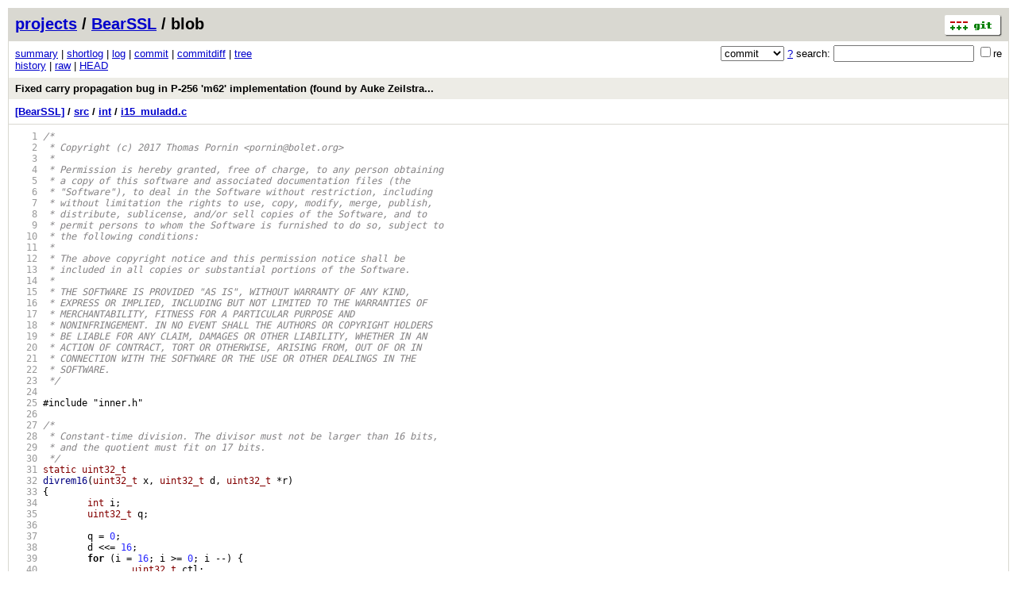

--- FILE ---
content_type: application/xhtml+xml; charset=utf-8
request_url: https://www.bearssl.org/gitweb/?p=BearSSL;a=blob;f=src/int/i15_muladd.c;h=c4b72168e8b029e5bb542343f1eeee34160c7225;hb=252dba914912e694d0e69754f0167060fc4d2ba6
body_size: 58882
content:
<?xml version="1.0" encoding="utf-8"?>
<!DOCTYPE html PUBLIC "-//W3C//DTD XHTML 1.0 Strict//EN" "http://www.w3.org/TR/xhtml1/DTD/xhtml1-strict.dtd">
<html xmlns="http://www.w3.org/1999/xhtml" xml:lang="en-US" lang="en-US">
<!-- git web interface version 2.17.1, (C) 2005-2006, Kay Sievers <kay.sievers@vrfy.org>, Christian Gierke -->
<!-- git core binaries version 2.17.1 -->
<head>
<meta http-equiv="content-type" content="application/xhtml+xml; charset=utf-8"/>
<meta name="generator" content="gitweb/2.17.1 git/2.17.1"/>
<meta name="robots" content="index, nofollow"/>
<title>_ Git - BearSSL/blob - src/int/i15_muladd.c</title>
<base href="https://www.bearssl.org/gitweb/" />
<link rel="stylesheet" type="text/css" href="static/gitweb.css"/>
<link rel="alternate" title="BearSSL - history of src/int/i15_muladd.c - RSS feed" href="/gitweb/?p=BearSSL;a=rss;f=src/int/i15_muladd.c" type="application/rss+xml" />
<link rel="alternate" title="BearSSL - history of src/int/i15_muladd.c - RSS feed (no merges)" href="/gitweb/?p=BearSSL;a=rss;f=src/int/i15_muladd.c;opt=--no-merges" type="application/rss+xml" />
<link rel="alternate" title="BearSSL - history of src/int/i15_muladd.c - Atom feed" href="/gitweb/?p=BearSSL;a=atom;f=src/int/i15_muladd.c" type="application/atom+xml" />
<link rel="alternate" title="BearSSL - history of src/int/i15_muladd.c - Atom feed (no merges)" href="/gitweb/?p=BearSSL;a=atom;f=src/int/i15_muladd.c;opt=--no-merges" type="application/atom+xml" />
<link rel="shortcut icon" href="static/git-favicon.png" type="image/png" />
</head>
<body>
<div class="page_header">
<a href="http://git-scm.com/" title="git homepage"><img alt="git" class="logo" height="27" src="static/git-logo.png" width="72" /></a><a href="/gitweb/">projects</a> / <a href="/gitweb/?p=BearSSL;a=summary">BearSSL</a> / blob
</div>
<form method="get" action="/gitweb/" enctype="multipart/form-data"><div class="search">
<input name="p" type="hidden" value="BearSSL" />
<input name="a" type="hidden" value="search" />
<input name="h" type="hidden" value="252dba914912e694d0e69754f0167060fc4d2ba6" />
<select name="st" >
<option selected="selected" value="commit">commit</option>
<option value="grep">grep</option>
<option value="author">author</option>
<option value="committer">committer</option>
<option value="pickaxe">pickaxe</option>
</select> <a href="/gitweb/?p=BearSSL;a=search_help" title="search help">?</a> search:
<input type="text" name="s"  />
<span title="Extended regular expression"><label><input type="checkbox" name="sr" value="1" />re</label></span></div>
</form>
<div class="page_nav">
<a href="/gitweb/?p=BearSSL;a=summary">summary</a> | <a href="/gitweb/?p=BearSSL;a=shortlog">shortlog</a> | <a href="/gitweb/?p=BearSSL;a=log">log</a> | <a href="/gitweb/?p=BearSSL;a=commit;h=252dba914912e694d0e69754f0167060fc4d2ba6">commit</a> | <a href="/gitweb/?p=BearSSL;a=commitdiff;h=252dba914912e694d0e69754f0167060fc4d2ba6">commitdiff</a> | <a href="/gitweb/?p=BearSSL;a=tree;h=a9629e74162bde88f66940391b914da82fe1cca1;hb=252dba914912e694d0e69754f0167060fc4d2ba6">tree</a><br/>
<a href="/gitweb/?p=BearSSL;a=history;f=src/int/i15_muladd.c;h=c4b72168e8b029e5bb542343f1eeee34160c7225;hb=252dba914912e694d0e69754f0167060fc4d2ba6">history</a> | <a href="/gitweb/?p=BearSSL;a=blob_plain;f=src/int/i15_muladd.c;h=c4b72168e8b029e5bb542343f1eeee34160c7225;hb=252dba914912e694d0e69754f0167060fc4d2ba6">raw</a> | <a href="/gitweb/?p=BearSSL;a=blob;f=src/int/i15_muladd.c;hb=HEAD">HEAD</a><br/>
</div>
<div class="header">
<a class="title" href="/gitweb/?p=BearSSL;a=commit;h=252dba914912e694d0e69754f0167060fc4d2ba6">Fixed carry propagation bug in P-256 &#39;m62&#39; implementation (found by Auke Zeilstra... </a>
</div>
<div class="page_path"><a href="/gitweb/?p=BearSSL;a=tree;hb=252dba914912e694d0e69754f0167060fc4d2ba6" title="tree root">[BearSSL]</a> / <a href="/gitweb/?p=BearSSL;a=tree;f=src;hb=252dba914912e694d0e69754f0167060fc4d2ba6" title="src">src</a> / <a href="/gitweb/?p=BearSSL;a=tree;f=src/int;hb=252dba914912e694d0e69754f0167060fc4d2ba6" title="src/int">int</a> / <a href="/gitweb/?p=BearSSL;a=blob_plain;f=src/int/i15_muladd.c;hb=252dba914912e694d0e69754f0167060fc4d2ba6" title="src/int/i15_muladd.c">i15_muladd.c</a><br/></div>
<div class="page_body">
<div class="pre"><a id="l1" href="/gitweb/?p=BearSSL;a=blob;f=src/int/i15_muladd.c;h=c4b72168e8b029e5bb542343f1eeee34160c7225;hb=252dba914912e694d0e69754f0167060fc4d2ba6#l1" class="linenr">   1</a> <span class="hl com">/*</span></div>
<div class="pre"><a id="l2" href="/gitweb/?p=BearSSL;a=blob;f=src/int/i15_muladd.c;h=c4b72168e8b029e5bb542343f1eeee34160c7225;hb=252dba914912e694d0e69754f0167060fc4d2ba6#l2" class="linenr">   2</a> <span class="hl com"> * Copyright (c) 2017 Thomas Pornin &lt;pornin&#64;bolet.org&gt;</span></div>
<div class="pre"><a id="l3" href="/gitweb/?p=BearSSL;a=blob;f=src/int/i15_muladd.c;h=c4b72168e8b029e5bb542343f1eeee34160c7225;hb=252dba914912e694d0e69754f0167060fc4d2ba6#l3" class="linenr">   3</a> <span class="hl com"> *</span></div>
<div class="pre"><a id="l4" href="/gitweb/?p=BearSSL;a=blob;f=src/int/i15_muladd.c;h=c4b72168e8b029e5bb542343f1eeee34160c7225;hb=252dba914912e694d0e69754f0167060fc4d2ba6#l4" class="linenr">   4</a> <span class="hl com"> * Permission is hereby granted, free of charge, to any person obtaining </span></div>
<div class="pre"><a id="l5" href="/gitweb/?p=BearSSL;a=blob;f=src/int/i15_muladd.c;h=c4b72168e8b029e5bb542343f1eeee34160c7225;hb=252dba914912e694d0e69754f0167060fc4d2ba6#l5" class="linenr">   5</a> <span class="hl com"> * a copy of this software and associated documentation files (the</span></div>
<div class="pre"><a id="l6" href="/gitweb/?p=BearSSL;a=blob;f=src/int/i15_muladd.c;h=c4b72168e8b029e5bb542343f1eeee34160c7225;hb=252dba914912e694d0e69754f0167060fc4d2ba6#l6" class="linenr">   6</a> <span class="hl com"> * &quot;Software&quot;), to deal in the Software without restriction, including</span></div>
<div class="pre"><a id="l7" href="/gitweb/?p=BearSSL;a=blob;f=src/int/i15_muladd.c;h=c4b72168e8b029e5bb542343f1eeee34160c7225;hb=252dba914912e694d0e69754f0167060fc4d2ba6#l7" class="linenr">   7</a> <span class="hl com"> * without limitation the rights to use, copy, modify, merge, publish,</span></div>
<div class="pre"><a id="l8" href="/gitweb/?p=BearSSL;a=blob;f=src/int/i15_muladd.c;h=c4b72168e8b029e5bb542343f1eeee34160c7225;hb=252dba914912e694d0e69754f0167060fc4d2ba6#l8" class="linenr">   8</a> <span class="hl com"> * distribute, sublicense, and/or sell copies of the Software, and to</span></div>
<div class="pre"><a id="l9" href="/gitweb/?p=BearSSL;a=blob;f=src/int/i15_muladd.c;h=c4b72168e8b029e5bb542343f1eeee34160c7225;hb=252dba914912e694d0e69754f0167060fc4d2ba6#l9" class="linenr">   9</a> <span class="hl com"> * permit persons to whom the Software is furnished to do so, subject to</span></div>
<div class="pre"><a id="l10" href="/gitweb/?p=BearSSL;a=blob;f=src/int/i15_muladd.c;h=c4b72168e8b029e5bb542343f1eeee34160c7225;hb=252dba914912e694d0e69754f0167060fc4d2ba6#l10" class="linenr">  10</a> <span class="hl com"> * the following conditions:</span></div>
<div class="pre"><a id="l11" href="/gitweb/?p=BearSSL;a=blob;f=src/int/i15_muladd.c;h=c4b72168e8b029e5bb542343f1eeee34160c7225;hb=252dba914912e694d0e69754f0167060fc4d2ba6#l11" class="linenr">  11</a> <span class="hl com"> *</span></div>
<div class="pre"><a id="l12" href="/gitweb/?p=BearSSL;a=blob;f=src/int/i15_muladd.c;h=c4b72168e8b029e5bb542343f1eeee34160c7225;hb=252dba914912e694d0e69754f0167060fc4d2ba6#l12" class="linenr">  12</a> <span class="hl com"> * The above copyright notice and this permission notice shall be </span></div>
<div class="pre"><a id="l13" href="/gitweb/?p=BearSSL;a=blob;f=src/int/i15_muladd.c;h=c4b72168e8b029e5bb542343f1eeee34160c7225;hb=252dba914912e694d0e69754f0167060fc4d2ba6#l13" class="linenr">  13</a> <span class="hl com"> * included in all copies or substantial portions of the Software.</span></div>
<div class="pre"><a id="l14" href="/gitweb/?p=BearSSL;a=blob;f=src/int/i15_muladd.c;h=c4b72168e8b029e5bb542343f1eeee34160c7225;hb=252dba914912e694d0e69754f0167060fc4d2ba6#l14" class="linenr">  14</a> <span class="hl com"> *</span></div>
<div class="pre"><a id="l15" href="/gitweb/?p=BearSSL;a=blob;f=src/int/i15_muladd.c;h=c4b72168e8b029e5bb542343f1eeee34160c7225;hb=252dba914912e694d0e69754f0167060fc4d2ba6#l15" class="linenr">  15</a> <span class="hl com"> * THE SOFTWARE IS PROVIDED &quot;AS IS&quot;, WITHOUT WARRANTY OF ANY KIND, </span></div>
<div class="pre"><a id="l16" href="/gitweb/?p=BearSSL;a=blob;f=src/int/i15_muladd.c;h=c4b72168e8b029e5bb542343f1eeee34160c7225;hb=252dba914912e694d0e69754f0167060fc4d2ba6#l16" class="linenr">  16</a> <span class="hl com"> * EXPRESS OR IMPLIED, INCLUDING BUT NOT LIMITED TO THE WARRANTIES OF</span></div>
<div class="pre"><a id="l17" href="/gitweb/?p=BearSSL;a=blob;f=src/int/i15_muladd.c;h=c4b72168e8b029e5bb542343f1eeee34160c7225;hb=252dba914912e694d0e69754f0167060fc4d2ba6#l17" class="linenr">  17</a> <span class="hl com"> * MERCHANTABILITY, FITNESS FOR A PARTICULAR PURPOSE AND </span></div>
<div class="pre"><a id="l18" href="/gitweb/?p=BearSSL;a=blob;f=src/int/i15_muladd.c;h=c4b72168e8b029e5bb542343f1eeee34160c7225;hb=252dba914912e694d0e69754f0167060fc4d2ba6#l18" class="linenr">  18</a> <span class="hl com"> * NONINFRINGEMENT. IN NO EVENT SHALL THE AUTHORS OR COPYRIGHT HOLDERS</span></div>
<div class="pre"><a id="l19" href="/gitweb/?p=BearSSL;a=blob;f=src/int/i15_muladd.c;h=c4b72168e8b029e5bb542343f1eeee34160c7225;hb=252dba914912e694d0e69754f0167060fc4d2ba6#l19" class="linenr">  19</a> <span class="hl com"> * BE LIABLE FOR ANY CLAIM, DAMAGES OR OTHER LIABILITY, WHETHER IN AN</span></div>
<div class="pre"><a id="l20" href="/gitweb/?p=BearSSL;a=blob;f=src/int/i15_muladd.c;h=c4b72168e8b029e5bb542343f1eeee34160c7225;hb=252dba914912e694d0e69754f0167060fc4d2ba6#l20" class="linenr">  20</a> <span class="hl com"> * ACTION OF CONTRACT, TORT OR OTHERWISE, ARISING FROM, OUT OF OR IN</span></div>
<div class="pre"><a id="l21" href="/gitweb/?p=BearSSL;a=blob;f=src/int/i15_muladd.c;h=c4b72168e8b029e5bb542343f1eeee34160c7225;hb=252dba914912e694d0e69754f0167060fc4d2ba6#l21" class="linenr">  21</a> <span class="hl com"> * CONNECTION WITH THE SOFTWARE OR THE USE OR OTHER DEALINGS IN THE</span></div>
<div class="pre"><a id="l22" href="/gitweb/?p=BearSSL;a=blob;f=src/int/i15_muladd.c;h=c4b72168e8b029e5bb542343f1eeee34160c7225;hb=252dba914912e694d0e69754f0167060fc4d2ba6#l22" class="linenr">  22</a> <span class="hl com"> * SOFTWARE.</span></div>
<div class="pre"><a id="l23" href="/gitweb/?p=BearSSL;a=blob;f=src/int/i15_muladd.c;h=c4b72168e8b029e5bb542343f1eeee34160c7225;hb=252dba914912e694d0e69754f0167060fc4d2ba6#l23" class="linenr">  23</a> <span class="hl com"> */</span></div>
<div class="pre"><a id="l24" href="/gitweb/?p=BearSSL;a=blob;f=src/int/i15_muladd.c;h=c4b72168e8b029e5bb542343f1eeee34160c7225;hb=252dba914912e694d0e69754f0167060fc4d2ba6#l24" class="linenr">  24</a> </div>
<div class="pre"><a id="l25" href="/gitweb/?p=BearSSL;a=blob;f=src/int/i15_muladd.c;h=c4b72168e8b029e5bb542343f1eeee34160c7225;hb=252dba914912e694d0e69754f0167060fc4d2ba6#l25" class="linenr">  25</a> <span class="hl ppc">#include</span> <span class="hl pps">&quot;inner.h&quot;</span><span class="hl ppc"></span></div>
<div class="pre"><a id="l26" href="/gitweb/?p=BearSSL;a=blob;f=src/int/i15_muladd.c;h=c4b72168e8b029e5bb542343f1eeee34160c7225;hb=252dba914912e694d0e69754f0167060fc4d2ba6#l26" class="linenr">  26</a> </div>
<div class="pre"><a id="l27" href="/gitweb/?p=BearSSL;a=blob;f=src/int/i15_muladd.c;h=c4b72168e8b029e5bb542343f1eeee34160c7225;hb=252dba914912e694d0e69754f0167060fc4d2ba6#l27" class="linenr">  27</a> <span class="hl com">/*</span></div>
<div class="pre"><a id="l28" href="/gitweb/?p=BearSSL;a=blob;f=src/int/i15_muladd.c;h=c4b72168e8b029e5bb542343f1eeee34160c7225;hb=252dba914912e694d0e69754f0167060fc4d2ba6#l28" class="linenr">  28</a> <span class="hl com"> * Constant-time division. The divisor must not be larger than 16 bits,</span></div>
<div class="pre"><a id="l29" href="/gitweb/?p=BearSSL;a=blob;f=src/int/i15_muladd.c;h=c4b72168e8b029e5bb542343f1eeee34160c7225;hb=252dba914912e694d0e69754f0167060fc4d2ba6#l29" class="linenr">  29</a> <span class="hl com"> * and the quotient must fit on 17 bits.</span></div>
<div class="pre"><a id="l30" href="/gitweb/?p=BearSSL;a=blob;f=src/int/i15_muladd.c;h=c4b72168e8b029e5bb542343f1eeee34160c7225;hb=252dba914912e694d0e69754f0167060fc4d2ba6#l30" class="linenr">  30</a> <span class="hl com"> */</span></div>
<div class="pre"><a id="l31" href="/gitweb/?p=BearSSL;a=blob;f=src/int/i15_muladd.c;h=c4b72168e8b029e5bb542343f1eeee34160c7225;hb=252dba914912e694d0e69754f0167060fc4d2ba6#l31" class="linenr">  31</a> <span class="hl kwb">static uint32_t</span></div>
<div class="pre"><a id="l32" href="/gitweb/?p=BearSSL;a=blob;f=src/int/i15_muladd.c;h=c4b72168e8b029e5bb542343f1eeee34160c7225;hb=252dba914912e694d0e69754f0167060fc4d2ba6#l32" class="linenr">  32</a> <span class="hl kwd">divrem16</span><span class="hl opt">(</span><span class="hl kwb">uint32_t</span> x<span class="hl opt">,</span> <span class="hl kwb">uint32_t</span> d<span class="hl opt">,</span> <span class="hl kwb">uint32_t</span> <span class="hl opt">*</span>r<span class="hl opt">)</span></div>
<div class="pre"><a id="l33" href="/gitweb/?p=BearSSL;a=blob;f=src/int/i15_muladd.c;h=c4b72168e8b029e5bb542343f1eeee34160c7225;hb=252dba914912e694d0e69754f0167060fc4d2ba6#l33" class="linenr">  33</a> <span class="hl opt">{</span></div>
<div class="pre"><a id="l34" href="/gitweb/?p=BearSSL;a=blob;f=src/int/i15_muladd.c;h=c4b72168e8b029e5bb542343f1eeee34160c7225;hb=252dba914912e694d0e69754f0167060fc4d2ba6#l34" class="linenr">  34</a>         <span class="hl kwb">int</span> i<span class="hl opt">;</span></div>
<div class="pre"><a id="l35" href="/gitweb/?p=BearSSL;a=blob;f=src/int/i15_muladd.c;h=c4b72168e8b029e5bb542343f1eeee34160c7225;hb=252dba914912e694d0e69754f0167060fc4d2ba6#l35" class="linenr">  35</a>         <span class="hl kwb">uint32_t</span> q<span class="hl opt">;</span></div>
<div class="pre"><a id="l36" href="/gitweb/?p=BearSSL;a=blob;f=src/int/i15_muladd.c;h=c4b72168e8b029e5bb542343f1eeee34160c7225;hb=252dba914912e694d0e69754f0167060fc4d2ba6#l36" class="linenr">  36</a> </div>
<div class="pre"><a id="l37" href="/gitweb/?p=BearSSL;a=blob;f=src/int/i15_muladd.c;h=c4b72168e8b029e5bb542343f1eeee34160c7225;hb=252dba914912e694d0e69754f0167060fc4d2ba6#l37" class="linenr">  37</a>         q <span class="hl opt">=</span> <span class="hl num">0</span><span class="hl opt">;</span></div>
<div class="pre"><a id="l38" href="/gitweb/?p=BearSSL;a=blob;f=src/int/i15_muladd.c;h=c4b72168e8b029e5bb542343f1eeee34160c7225;hb=252dba914912e694d0e69754f0167060fc4d2ba6#l38" class="linenr">  38</a>         d <span class="hl opt">&lt;&lt;=</span> <span class="hl num">16</span><span class="hl opt">;</span></div>
<div class="pre"><a id="l39" href="/gitweb/?p=BearSSL;a=blob;f=src/int/i15_muladd.c;h=c4b72168e8b029e5bb542343f1eeee34160c7225;hb=252dba914912e694d0e69754f0167060fc4d2ba6#l39" class="linenr">  39</a>         <span class="hl kwa">for</span> <span class="hl opt">(</span>i <span class="hl opt">=</span> <span class="hl num">16</span><span class="hl opt">;</span> i <span class="hl opt">&gt;=</span> <span class="hl num">0</span><span class="hl opt">;</span> i <span class="hl opt">--) {</span></div>
<div class="pre"><a id="l40" href="/gitweb/?p=BearSSL;a=blob;f=src/int/i15_muladd.c;h=c4b72168e8b029e5bb542343f1eeee34160c7225;hb=252dba914912e694d0e69754f0167060fc4d2ba6#l40" class="linenr">  40</a>                 <span class="hl kwb">uint32_t</span> ctl<span class="hl opt">;</span></div>
<div class="pre"><a id="l41" href="/gitweb/?p=BearSSL;a=blob;f=src/int/i15_muladd.c;h=c4b72168e8b029e5bb542343f1eeee34160c7225;hb=252dba914912e694d0e69754f0167060fc4d2ba6#l41" class="linenr">  41</a> </div>
<div class="pre"><a id="l42" href="/gitweb/?p=BearSSL;a=blob;f=src/int/i15_muladd.c;h=c4b72168e8b029e5bb542343f1eeee34160c7225;hb=252dba914912e694d0e69754f0167060fc4d2ba6#l42" class="linenr">  42</a>                 ctl <span class="hl opt">=</span> <span class="hl kwd">LE</span><span class="hl opt">(</span>d<span class="hl opt">,</span> x<span class="hl opt">);</span></div>
<div class="pre"><a id="l43" href="/gitweb/?p=BearSSL;a=blob;f=src/int/i15_muladd.c;h=c4b72168e8b029e5bb542343f1eeee34160c7225;hb=252dba914912e694d0e69754f0167060fc4d2ba6#l43" class="linenr">  43</a>                 q <span class="hl opt">|=</span> ctl <span class="hl opt">&lt;&lt;</span> i<span class="hl opt">;</span></div>
<div class="pre"><a id="l44" href="/gitweb/?p=BearSSL;a=blob;f=src/int/i15_muladd.c;h=c4b72168e8b029e5bb542343f1eeee34160c7225;hb=252dba914912e694d0e69754f0167060fc4d2ba6#l44" class="linenr">  44</a>                 x <span class="hl opt">-= (-</span>ctl<span class="hl opt">) &amp;</span> d<span class="hl opt">;</span></div>
<div class="pre"><a id="l45" href="/gitweb/?p=BearSSL;a=blob;f=src/int/i15_muladd.c;h=c4b72168e8b029e5bb542343f1eeee34160c7225;hb=252dba914912e694d0e69754f0167060fc4d2ba6#l45" class="linenr">  45</a>                 d <span class="hl opt">&gt;&gt;=</span> <span class="hl num">1</span><span class="hl opt">;</span></div>
<div class="pre"><a id="l46" href="/gitweb/?p=BearSSL;a=blob;f=src/int/i15_muladd.c;h=c4b72168e8b029e5bb542343f1eeee34160c7225;hb=252dba914912e694d0e69754f0167060fc4d2ba6#l46" class="linenr">  46</a>         <span class="hl opt">}</span></div>
<div class="pre"><a id="l47" href="/gitweb/?p=BearSSL;a=blob;f=src/int/i15_muladd.c;h=c4b72168e8b029e5bb542343f1eeee34160c7225;hb=252dba914912e694d0e69754f0167060fc4d2ba6#l47" class="linenr">  47</a>         <span class="hl kwa">if</span> <span class="hl opt">(</span>r <span class="hl opt">!=</span> NULL<span class="hl opt">) {</span></div>
<div class="pre"><a id="l48" href="/gitweb/?p=BearSSL;a=blob;f=src/int/i15_muladd.c;h=c4b72168e8b029e5bb542343f1eeee34160c7225;hb=252dba914912e694d0e69754f0167060fc4d2ba6#l48" class="linenr">  48</a>                 <span class="hl opt">*</span>r <span class="hl opt">=</span> x<span class="hl opt">;</span></div>
<div class="pre"><a id="l49" href="/gitweb/?p=BearSSL;a=blob;f=src/int/i15_muladd.c;h=c4b72168e8b029e5bb542343f1eeee34160c7225;hb=252dba914912e694d0e69754f0167060fc4d2ba6#l49" class="linenr">  49</a>         <span class="hl opt">}</span></div>
<div class="pre"><a id="l50" href="/gitweb/?p=BearSSL;a=blob;f=src/int/i15_muladd.c;h=c4b72168e8b029e5bb542343f1eeee34160c7225;hb=252dba914912e694d0e69754f0167060fc4d2ba6#l50" class="linenr">  50</a>         <span class="hl kwa">return</span> q<span class="hl opt">;</span></div>
<div class="pre"><a id="l51" href="/gitweb/?p=BearSSL;a=blob;f=src/int/i15_muladd.c;h=c4b72168e8b029e5bb542343f1eeee34160c7225;hb=252dba914912e694d0e69754f0167060fc4d2ba6#l51" class="linenr">  51</a> <span class="hl opt">}</span></div>
<div class="pre"><a id="l52" href="/gitweb/?p=BearSSL;a=blob;f=src/int/i15_muladd.c;h=c4b72168e8b029e5bb542343f1eeee34160c7225;hb=252dba914912e694d0e69754f0167060fc4d2ba6#l52" class="linenr">  52</a> </div>
<div class="pre"><a id="l53" href="/gitweb/?p=BearSSL;a=blob;f=src/int/i15_muladd.c;h=c4b72168e8b029e5bb542343f1eeee34160c7225;hb=252dba914912e694d0e69754f0167060fc4d2ba6#l53" class="linenr">  53</a> <span class="hl com">/* see inner.h */</span></div>
<div class="pre"><a id="l54" href="/gitweb/?p=BearSSL;a=blob;f=src/int/i15_muladd.c;h=c4b72168e8b029e5bb542343f1eeee34160c7225;hb=252dba914912e694d0e69754f0167060fc4d2ba6#l54" class="linenr">  54</a> <span class="hl kwb">void</span></div>
<div class="pre"><a id="l55" href="/gitweb/?p=BearSSL;a=blob;f=src/int/i15_muladd.c;h=c4b72168e8b029e5bb542343f1eeee34160c7225;hb=252dba914912e694d0e69754f0167060fc4d2ba6#l55" class="linenr">  55</a> <span class="hl kwd">br_i15_muladd_small</span><span class="hl opt">(</span><span class="hl kwb">uint16_t</span> <span class="hl opt">*</span>x<span class="hl opt">,</span> <span class="hl kwb">uint16_t</span> z<span class="hl opt">,</span> <span class="hl kwb">const uint16_t</span> <span class="hl opt">*</span>m<span class="hl opt">)</span></div>
<div class="pre"><a id="l56" href="/gitweb/?p=BearSSL;a=blob;f=src/int/i15_muladd.c;h=c4b72168e8b029e5bb542343f1eeee34160c7225;hb=252dba914912e694d0e69754f0167060fc4d2ba6#l56" class="linenr">  56</a> <span class="hl opt">{</span></div>
<div class="pre"><a id="l57" href="/gitweb/?p=BearSSL;a=blob;f=src/int/i15_muladd.c;h=c4b72168e8b029e5bb542343f1eeee34160c7225;hb=252dba914912e694d0e69754f0167060fc4d2ba6#l57" class="linenr">  57</a>         <span class="hl com">/*</span></div>
<div class="pre"><a id="l58" href="/gitweb/?p=BearSSL;a=blob;f=src/int/i15_muladd.c;h=c4b72168e8b029e5bb542343f1eeee34160c7225;hb=252dba914912e694d0e69754f0167060fc4d2ba6#l58" class="linenr">  58</a> <span class="hl com">         * Constant-time: we accept to leak the exact bit length of the</span></div>
<div class="pre"><a id="l59" href="/gitweb/?p=BearSSL;a=blob;f=src/int/i15_muladd.c;h=c4b72168e8b029e5bb542343f1eeee34160c7225;hb=252dba914912e694d0e69754f0167060fc4d2ba6#l59" class="linenr">  59</a> <span class="hl com">         * modulus m.</span></div>
<div class="pre"><a id="l60" href="/gitweb/?p=BearSSL;a=blob;f=src/int/i15_muladd.c;h=c4b72168e8b029e5bb542343f1eeee34160c7225;hb=252dba914912e694d0e69754f0167060fc4d2ba6#l60" class="linenr">  60</a> <span class="hl com">         */</span></div>
<div class="pre"><a id="l61" href="/gitweb/?p=BearSSL;a=blob;f=src/int/i15_muladd.c;h=c4b72168e8b029e5bb542343f1eeee34160c7225;hb=252dba914912e694d0e69754f0167060fc4d2ba6#l61" class="linenr">  61</a>         <span class="hl kwb">unsigned</span> m_bitlen<span class="hl opt">,</span> mblr<span class="hl opt">;</span></div>
<div class="pre"><a id="l62" href="/gitweb/?p=BearSSL;a=blob;f=src/int/i15_muladd.c;h=c4b72168e8b029e5bb542343f1eeee34160c7225;hb=252dba914912e694d0e69754f0167060fc4d2ba6#l62" class="linenr">  62</a>         <span class="hl kwb">size_t</span> u<span class="hl opt">,</span> mlen<span class="hl opt">;</span></div>
<div class="pre"><a id="l63" href="/gitweb/?p=BearSSL;a=blob;f=src/int/i15_muladd.c;h=c4b72168e8b029e5bb542343f1eeee34160c7225;hb=252dba914912e694d0e69754f0167060fc4d2ba6#l63" class="linenr">  63</a>         <span class="hl kwb">uint32_t</span> hi<span class="hl opt">,</span> a0<span class="hl opt">,</span> a<span class="hl opt">,</span> b<span class="hl opt">,</span> q<span class="hl opt">;</span></div>
<div class="pre"><a id="l64" href="/gitweb/?p=BearSSL;a=blob;f=src/int/i15_muladd.c;h=c4b72168e8b029e5bb542343f1eeee34160c7225;hb=252dba914912e694d0e69754f0167060fc4d2ba6#l64" class="linenr">  64</a>         <span class="hl kwb">uint32_t</span> cc<span class="hl opt">,</span> tb<span class="hl opt">,</span> over<span class="hl opt">,</span> under<span class="hl opt">;</span></div>
<div class="pre"><a id="l65" href="/gitweb/?p=BearSSL;a=blob;f=src/int/i15_muladd.c;h=c4b72168e8b029e5bb542343f1eeee34160c7225;hb=252dba914912e694d0e69754f0167060fc4d2ba6#l65" class="linenr">  65</a> </div>
<div class="pre"><a id="l66" href="/gitweb/?p=BearSSL;a=blob;f=src/int/i15_muladd.c;h=c4b72168e8b029e5bb542343f1eeee34160c7225;hb=252dba914912e694d0e69754f0167060fc4d2ba6#l66" class="linenr">  66</a>         <span class="hl com">/*</span></div>
<div class="pre"><a id="l67" href="/gitweb/?p=BearSSL;a=blob;f=src/int/i15_muladd.c;h=c4b72168e8b029e5bb542343f1eeee34160c7225;hb=252dba914912e694d0e69754f0167060fc4d2ba6#l67" class="linenr">  67</a> <span class="hl com">         * Simple case: the modulus fits on one word.</span></div>
<div class="pre"><a id="l68" href="/gitweb/?p=BearSSL;a=blob;f=src/int/i15_muladd.c;h=c4b72168e8b029e5bb542343f1eeee34160c7225;hb=252dba914912e694d0e69754f0167060fc4d2ba6#l68" class="linenr">  68</a> <span class="hl com">         */</span></div>
<div class="pre"><a id="l69" href="/gitweb/?p=BearSSL;a=blob;f=src/int/i15_muladd.c;h=c4b72168e8b029e5bb542343f1eeee34160c7225;hb=252dba914912e694d0e69754f0167060fc4d2ba6#l69" class="linenr">  69</a>         m_bitlen <span class="hl opt">=</span> m<span class="hl opt">[</span><span class="hl num">0</span><span class="hl opt">];</span></div>
<div class="pre"><a id="l70" href="/gitweb/?p=BearSSL;a=blob;f=src/int/i15_muladd.c;h=c4b72168e8b029e5bb542343f1eeee34160c7225;hb=252dba914912e694d0e69754f0167060fc4d2ba6#l70" class="linenr">  70</a>         <span class="hl kwa">if</span> <span class="hl opt">(</span>m_bitlen <span class="hl opt">==</span> <span class="hl num">0</span><span class="hl opt">) {</span></div>
<div class="pre"><a id="l71" href="/gitweb/?p=BearSSL;a=blob;f=src/int/i15_muladd.c;h=c4b72168e8b029e5bb542343f1eeee34160c7225;hb=252dba914912e694d0e69754f0167060fc4d2ba6#l71" class="linenr">  71</a>                 <span class="hl kwa">return</span><span class="hl opt">;</span></div>
<div class="pre"><a id="l72" href="/gitweb/?p=BearSSL;a=blob;f=src/int/i15_muladd.c;h=c4b72168e8b029e5bb542343f1eeee34160c7225;hb=252dba914912e694d0e69754f0167060fc4d2ba6#l72" class="linenr">  72</a>         <span class="hl opt">}</span></div>
<div class="pre"><a id="l73" href="/gitweb/?p=BearSSL;a=blob;f=src/int/i15_muladd.c;h=c4b72168e8b029e5bb542343f1eeee34160c7225;hb=252dba914912e694d0e69754f0167060fc4d2ba6#l73" class="linenr">  73</a>         <span class="hl kwa">if</span> <span class="hl opt">(</span>m_bitlen <span class="hl opt">&lt;=</span> <span class="hl num">15</span><span class="hl opt">) {</span></div>
<div class="pre"><a id="l74" href="/gitweb/?p=BearSSL;a=blob;f=src/int/i15_muladd.c;h=c4b72168e8b029e5bb542343f1eeee34160c7225;hb=252dba914912e694d0e69754f0167060fc4d2ba6#l74" class="linenr">  74</a>                 <span class="hl kwb">uint32_t</span> rem<span class="hl opt">;</span></div>
<div class="pre"><a id="l75" href="/gitweb/?p=BearSSL;a=blob;f=src/int/i15_muladd.c;h=c4b72168e8b029e5bb542343f1eeee34160c7225;hb=252dba914912e694d0e69754f0167060fc4d2ba6#l75" class="linenr">  75</a> </div>
<div class="pre"><a id="l76" href="/gitweb/?p=BearSSL;a=blob;f=src/int/i15_muladd.c;h=c4b72168e8b029e5bb542343f1eeee34160c7225;hb=252dba914912e694d0e69754f0167060fc4d2ba6#l76" class="linenr">  76</a>                 <span class="hl kwd">divrem16</span><span class="hl opt">(((</span><span class="hl kwb">uint32_t</span><span class="hl opt">)</span>x<span class="hl opt">[</span><span class="hl num">1</span><span class="hl opt">] &lt;&lt;</span> <span class="hl num">15</span><span class="hl opt">) |</span> z<span class="hl opt">,</span> m<span class="hl opt">[</span><span class="hl num">1</span><span class="hl opt">], &amp;</span>rem<span class="hl opt">);</span></div>
<div class="pre"><a id="l77" href="/gitweb/?p=BearSSL;a=blob;f=src/int/i15_muladd.c;h=c4b72168e8b029e5bb542343f1eeee34160c7225;hb=252dba914912e694d0e69754f0167060fc4d2ba6#l77" class="linenr">  77</a>                 x<span class="hl opt">[</span><span class="hl num">1</span><span class="hl opt">] =</span> rem<span class="hl opt">;</span></div>
<div class="pre"><a id="l78" href="/gitweb/?p=BearSSL;a=blob;f=src/int/i15_muladd.c;h=c4b72168e8b029e5bb542343f1eeee34160c7225;hb=252dba914912e694d0e69754f0167060fc4d2ba6#l78" class="linenr">  78</a>                 <span class="hl kwa">return</span><span class="hl opt">;</span></div>
<div class="pre"><a id="l79" href="/gitweb/?p=BearSSL;a=blob;f=src/int/i15_muladd.c;h=c4b72168e8b029e5bb542343f1eeee34160c7225;hb=252dba914912e694d0e69754f0167060fc4d2ba6#l79" class="linenr">  79</a>         <span class="hl opt">}</span></div>
<div class="pre"><a id="l80" href="/gitweb/?p=BearSSL;a=blob;f=src/int/i15_muladd.c;h=c4b72168e8b029e5bb542343f1eeee34160c7225;hb=252dba914912e694d0e69754f0167060fc4d2ba6#l80" class="linenr">  80</a>         mlen <span class="hl opt">= (</span>m_bitlen <span class="hl opt">+</span> <span class="hl num">15</span><span class="hl opt">) &gt;&gt;</span> <span class="hl num">4</span><span class="hl opt">;</span></div>
<div class="pre"><a id="l81" href="/gitweb/?p=BearSSL;a=blob;f=src/int/i15_muladd.c;h=c4b72168e8b029e5bb542343f1eeee34160c7225;hb=252dba914912e694d0e69754f0167060fc4d2ba6#l81" class="linenr">  81</a>         mblr <span class="hl opt">=</span> m_bitlen <span class="hl opt">&amp;</span> <span class="hl num">15</span><span class="hl opt">;</span></div>
<div class="pre"><a id="l82" href="/gitweb/?p=BearSSL;a=blob;f=src/int/i15_muladd.c;h=c4b72168e8b029e5bb542343f1eeee34160c7225;hb=252dba914912e694d0e69754f0167060fc4d2ba6#l82" class="linenr">  82</a> </div>
<div class="pre"><a id="l83" href="/gitweb/?p=BearSSL;a=blob;f=src/int/i15_muladd.c;h=c4b72168e8b029e5bb542343f1eeee34160c7225;hb=252dba914912e694d0e69754f0167060fc4d2ba6#l83" class="linenr">  83</a>         <span class="hl com">/*</span></div>
<div class="pre"><a id="l84" href="/gitweb/?p=BearSSL;a=blob;f=src/int/i15_muladd.c;h=c4b72168e8b029e5bb542343f1eeee34160c7225;hb=252dba914912e694d0e69754f0167060fc4d2ba6#l84" class="linenr">  84</a> <span class="hl com">         * Principle: we estimate the quotient (x*2^15+z)/m by</span></div>
<div class="pre"><a id="l85" href="/gitweb/?p=BearSSL;a=blob;f=src/int/i15_muladd.c;h=c4b72168e8b029e5bb542343f1eeee34160c7225;hb=252dba914912e694d0e69754f0167060fc4d2ba6#l85" class="linenr">  85</a> <span class="hl com">         * doing a 30/15 division with the high words.</span></div>
<div class="pre"><a id="l86" href="/gitweb/?p=BearSSL;a=blob;f=src/int/i15_muladd.c;h=c4b72168e8b029e5bb542343f1eeee34160c7225;hb=252dba914912e694d0e69754f0167060fc4d2ba6#l86" class="linenr">  86</a> <span class="hl com">         *</span></div>
<div class="pre"><a id="l87" href="/gitweb/?p=BearSSL;a=blob;f=src/int/i15_muladd.c;h=c4b72168e8b029e5bb542343f1eeee34160c7225;hb=252dba914912e694d0e69754f0167060fc4d2ba6#l87" class="linenr">  87</a> <span class="hl com">         * Let:</span></div>
<div class="pre"><a id="l88" href="/gitweb/?p=BearSSL;a=blob;f=src/int/i15_muladd.c;h=c4b72168e8b029e5bb542343f1eeee34160c7225;hb=252dba914912e694d0e69754f0167060fc4d2ba6#l88" class="linenr">  88</a> <span class="hl com">         *   w = 2^15</span></div>
<div class="pre"><a id="l89" href="/gitweb/?p=BearSSL;a=blob;f=src/int/i15_muladd.c;h=c4b72168e8b029e5bb542343f1eeee34160c7225;hb=252dba914912e694d0e69754f0167060fc4d2ba6#l89" class="linenr">  89</a> <span class="hl com">         *   a = (w*a0 + a1) * w^N + a2</span></div>
<div class="pre"><a id="l90" href="/gitweb/?p=BearSSL;a=blob;f=src/int/i15_muladd.c;h=c4b72168e8b029e5bb542343f1eeee34160c7225;hb=252dba914912e694d0e69754f0167060fc4d2ba6#l90" class="linenr">  90</a> <span class="hl com">         *   b = b0 * w^N + b2</span></div>
<div class="pre"><a id="l91" href="/gitweb/?p=BearSSL;a=blob;f=src/int/i15_muladd.c;h=c4b72168e8b029e5bb542343f1eeee34160c7225;hb=252dba914912e694d0e69754f0167060fc4d2ba6#l91" class="linenr">  91</a> <span class="hl com">         * such that:</span></div>
<div class="pre"><a id="l92" href="/gitweb/?p=BearSSL;a=blob;f=src/int/i15_muladd.c;h=c4b72168e8b029e5bb542343f1eeee34160c7225;hb=252dba914912e694d0e69754f0167060fc4d2ba6#l92" class="linenr">  92</a> <span class="hl com">         *   0 &lt;= a0 &lt; w</span></div>
<div class="pre"><a id="l93" href="/gitweb/?p=BearSSL;a=blob;f=src/int/i15_muladd.c;h=c4b72168e8b029e5bb542343f1eeee34160c7225;hb=252dba914912e694d0e69754f0167060fc4d2ba6#l93" class="linenr">  93</a> <span class="hl com">         *   0 &lt;= a1 &lt; w</span></div>
<div class="pre"><a id="l94" href="/gitweb/?p=BearSSL;a=blob;f=src/int/i15_muladd.c;h=c4b72168e8b029e5bb542343f1eeee34160c7225;hb=252dba914912e694d0e69754f0167060fc4d2ba6#l94" class="linenr">  94</a> <span class="hl com">         *   0 &lt;= a2 &lt; w^N</span></div>
<div class="pre"><a id="l95" href="/gitweb/?p=BearSSL;a=blob;f=src/int/i15_muladd.c;h=c4b72168e8b029e5bb542343f1eeee34160c7225;hb=252dba914912e694d0e69754f0167060fc4d2ba6#l95" class="linenr">  95</a> <span class="hl com">         *   w/2 &lt;= b0 &lt; w</span></div>
<div class="pre"><a id="l96" href="/gitweb/?p=BearSSL;a=blob;f=src/int/i15_muladd.c;h=c4b72168e8b029e5bb542343f1eeee34160c7225;hb=252dba914912e694d0e69754f0167060fc4d2ba6#l96" class="linenr">  96</a> <span class="hl com">         *   0 &lt;= b2 &lt; w^N</span></div>
<div class="pre"><a id="l97" href="/gitweb/?p=BearSSL;a=blob;f=src/int/i15_muladd.c;h=c4b72168e8b029e5bb542343f1eeee34160c7225;hb=252dba914912e694d0e69754f0167060fc4d2ba6#l97" class="linenr">  97</a> <span class="hl com">         *   a &lt; w*b</span></div>
<div class="pre"><a id="l98" href="/gitweb/?p=BearSSL;a=blob;f=src/int/i15_muladd.c;h=c4b72168e8b029e5bb542343f1eeee34160c7225;hb=252dba914912e694d0e69754f0167060fc4d2ba6#l98" class="linenr">  98</a> <span class="hl com">         * I.e. the two top words of a are a0:a1, the top word of b is</span></div>
<div class="pre"><a id="l99" href="/gitweb/?p=BearSSL;a=blob;f=src/int/i15_muladd.c;h=c4b72168e8b029e5bb542343f1eeee34160c7225;hb=252dba914912e694d0e69754f0167060fc4d2ba6#l99" class="linenr">  99</a> <span class="hl com">         * b0, we ensured that b0 is &quot;full&quot; (high bit set), and a is</span></div>
<div class="pre"><a id="l100" href="/gitweb/?p=BearSSL;a=blob;f=src/int/i15_muladd.c;h=c4b72168e8b029e5bb542343f1eeee34160c7225;hb=252dba914912e694d0e69754f0167060fc4d2ba6#l100" class="linenr"> 100</a> <span class="hl com">         * such that the quotient q = a/b fits on one word (0 &lt;= q &lt; w).</span></div>
<div class="pre"><a id="l101" href="/gitweb/?p=BearSSL;a=blob;f=src/int/i15_muladd.c;h=c4b72168e8b029e5bb542343f1eeee34160c7225;hb=252dba914912e694d0e69754f0167060fc4d2ba6#l101" class="linenr"> 101</a> <span class="hl com">         *</span></div>
<div class="pre"><a id="l102" href="/gitweb/?p=BearSSL;a=blob;f=src/int/i15_muladd.c;h=c4b72168e8b029e5bb542343f1eeee34160c7225;hb=252dba914912e694d0e69754f0167060fc4d2ba6#l102" class="linenr"> 102</a> <span class="hl com">         * If a = b*q + r (with 0 &lt;= r &lt; q), then we can estimate q by</span></div>
<div class="pre"><a id="l103" href="/gitweb/?p=BearSSL;a=blob;f=src/int/i15_muladd.c;h=c4b72168e8b029e5bb542343f1eeee34160c7225;hb=252dba914912e694d0e69754f0167060fc4d2ba6#l103" class="linenr"> 103</a> <span class="hl com">         * using a division on the top words:</span></div>
<div class="pre"><a id="l104" href="/gitweb/?p=BearSSL;a=blob;f=src/int/i15_muladd.c;h=c4b72168e8b029e5bb542343f1eeee34160c7225;hb=252dba914912e694d0e69754f0167060fc4d2ba6#l104" class="linenr"> 104</a> <span class="hl com">         *   a0*w + a1 = b0*u + v (with 0 &lt;= v &lt; b0)</span></div>
<div class="pre"><a id="l105" href="/gitweb/?p=BearSSL;a=blob;f=src/int/i15_muladd.c;h=c4b72168e8b029e5bb542343f1eeee34160c7225;hb=252dba914912e694d0e69754f0167060fc4d2ba6#l105" class="linenr"> 105</a> <span class="hl com">         * Then the following holds:</span></div>
<div class="pre"><a id="l106" href="/gitweb/?p=BearSSL;a=blob;f=src/int/i15_muladd.c;h=c4b72168e8b029e5bb542343f1eeee34160c7225;hb=252dba914912e694d0e69754f0167060fc4d2ba6#l106" class="linenr"> 106</a> <span class="hl com">         *   0 &lt;= u &lt;= w</span></div>
<div class="pre"><a id="l107" href="/gitweb/?p=BearSSL;a=blob;f=src/int/i15_muladd.c;h=c4b72168e8b029e5bb542343f1eeee34160c7225;hb=252dba914912e694d0e69754f0167060fc4d2ba6#l107" class="linenr"> 107</a> <span class="hl com">         *   u-2 &lt;= q &lt;= u</span></div>
<div class="pre"><a id="l108" href="/gitweb/?p=BearSSL;a=blob;f=src/int/i15_muladd.c;h=c4b72168e8b029e5bb542343f1eeee34160c7225;hb=252dba914912e694d0e69754f0167060fc4d2ba6#l108" class="linenr"> 108</a> <span class="hl com">         */</span></div>
<div class="pre"><a id="l109" href="/gitweb/?p=BearSSL;a=blob;f=src/int/i15_muladd.c;h=c4b72168e8b029e5bb542343f1eeee34160c7225;hb=252dba914912e694d0e69754f0167060fc4d2ba6#l109" class="linenr"> 109</a>         hi <span class="hl opt">=</span> x<span class="hl opt">[</span>mlen<span class="hl opt">];</span></div>
<div class="pre"><a id="l110" href="/gitweb/?p=BearSSL;a=blob;f=src/int/i15_muladd.c;h=c4b72168e8b029e5bb542343f1eeee34160c7225;hb=252dba914912e694d0e69754f0167060fc4d2ba6#l110" class="linenr"> 110</a>         <span class="hl kwa">if</span> <span class="hl opt">(</span>mblr <span class="hl opt">==</span> <span class="hl num">0</span><span class="hl opt">) {</span></div>
<div class="pre"><a id="l111" href="/gitweb/?p=BearSSL;a=blob;f=src/int/i15_muladd.c;h=c4b72168e8b029e5bb542343f1eeee34160c7225;hb=252dba914912e694d0e69754f0167060fc4d2ba6#l111" class="linenr"> 111</a>                 a0 <span class="hl opt">=</span> x<span class="hl opt">[</span>mlen<span class="hl opt">];</span></div>
<div class="pre"><a id="l112" href="/gitweb/?p=BearSSL;a=blob;f=src/int/i15_muladd.c;h=c4b72168e8b029e5bb542343f1eeee34160c7225;hb=252dba914912e694d0e69754f0167060fc4d2ba6#l112" class="linenr"> 112</a>                 <span class="hl kwd">memmove</span><span class="hl opt">(</span>x <span class="hl opt">+</span> <span class="hl num">2</span><span class="hl opt">,</span> x <span class="hl opt">+</span> <span class="hl num">1</span><span class="hl opt">, (</span>mlen <span class="hl opt">-</span> <span class="hl num">1</span><span class="hl opt">) *</span> <span class="hl kwa">sizeof</span> <span class="hl opt">*</span>x<span class="hl opt">);</span></div>
<div class="pre"><a id="l113" href="/gitweb/?p=BearSSL;a=blob;f=src/int/i15_muladd.c;h=c4b72168e8b029e5bb542343f1eeee34160c7225;hb=252dba914912e694d0e69754f0167060fc4d2ba6#l113" class="linenr"> 113</a>                 x<span class="hl opt">[</span><span class="hl num">1</span><span class="hl opt">] =</span> z<span class="hl opt">;</span></div>
<div class="pre"><a id="l114" href="/gitweb/?p=BearSSL;a=blob;f=src/int/i15_muladd.c;h=c4b72168e8b029e5bb542343f1eeee34160c7225;hb=252dba914912e694d0e69754f0167060fc4d2ba6#l114" class="linenr"> 114</a>                 a <span class="hl opt">= (</span>a0 <span class="hl opt">&lt;&lt;</span> <span class="hl num">15</span><span class="hl opt">) +</span> x<span class="hl opt">[</span>mlen<span class="hl opt">];</span></div>
<div class="pre"><a id="l115" href="/gitweb/?p=BearSSL;a=blob;f=src/int/i15_muladd.c;h=c4b72168e8b029e5bb542343f1eeee34160c7225;hb=252dba914912e694d0e69754f0167060fc4d2ba6#l115" class="linenr"> 115</a>                 b <span class="hl opt">=</span> m<span class="hl opt">[</span>mlen<span class="hl opt">];</span></div>
<div class="pre"><a id="l116" href="/gitweb/?p=BearSSL;a=blob;f=src/int/i15_muladd.c;h=c4b72168e8b029e5bb542343f1eeee34160c7225;hb=252dba914912e694d0e69754f0167060fc4d2ba6#l116" class="linenr"> 116</a>         <span class="hl opt">}</span> <span class="hl kwa">else</span> <span class="hl opt">{</span></div>
<div class="pre"><a id="l117" href="/gitweb/?p=BearSSL;a=blob;f=src/int/i15_muladd.c;h=c4b72168e8b029e5bb542343f1eeee34160c7225;hb=252dba914912e694d0e69754f0167060fc4d2ba6#l117" class="linenr"> 117</a>                 a0 <span class="hl opt">= (</span>x<span class="hl opt">[</span>mlen<span class="hl opt">] &lt;&lt; (</span><span class="hl num">15</span> <span class="hl opt">-</span> mblr<span class="hl opt">)) | (</span>x<span class="hl opt">[</span>mlen <span class="hl opt">-</span> <span class="hl num">1</span><span class="hl opt">] &gt;&gt;</span> mblr<span class="hl opt">);</span></div>
<div class="pre"><a id="l118" href="/gitweb/?p=BearSSL;a=blob;f=src/int/i15_muladd.c;h=c4b72168e8b029e5bb542343f1eeee34160c7225;hb=252dba914912e694d0e69754f0167060fc4d2ba6#l118" class="linenr"> 118</a>                 <span class="hl kwd">memmove</span><span class="hl opt">(</span>x <span class="hl opt">+</span> <span class="hl num">2</span><span class="hl opt">,</span> x <span class="hl opt">+</span> <span class="hl num">1</span><span class="hl opt">, (</span>mlen <span class="hl opt">-</span> <span class="hl num">1</span><span class="hl opt">) *</span> <span class="hl kwa">sizeof</span> <span class="hl opt">*</span>x<span class="hl opt">);</span></div>
<div class="pre"><a id="l119" href="/gitweb/?p=BearSSL;a=blob;f=src/int/i15_muladd.c;h=c4b72168e8b029e5bb542343f1eeee34160c7225;hb=252dba914912e694d0e69754f0167060fc4d2ba6#l119" class="linenr"> 119</a>                 x<span class="hl opt">[</span><span class="hl num">1</span><span class="hl opt">] =</span> z<span class="hl opt">;</span></div>
<div class="pre"><a id="l120" href="/gitweb/?p=BearSSL;a=blob;f=src/int/i15_muladd.c;h=c4b72168e8b029e5bb542343f1eeee34160c7225;hb=252dba914912e694d0e69754f0167060fc4d2ba6#l120" class="linenr"> 120</a>                 a <span class="hl opt">= (</span>a0 <span class="hl opt">&lt;&lt;</span> <span class="hl num">15</span><span class="hl opt">) | (((</span>x<span class="hl opt">[</span>mlen<span class="hl opt">] &lt;&lt; (</span><span class="hl num">15</span> <span class="hl opt">-</span> mblr<span class="hl opt">))</span></div>
<div class="pre"><a id="l121" href="/gitweb/?p=BearSSL;a=blob;f=src/int/i15_muladd.c;h=c4b72168e8b029e5bb542343f1eeee34160c7225;hb=252dba914912e694d0e69754f0167060fc4d2ba6#l121" class="linenr"> 121</a>                         <span class="hl opt">| (</span>x<span class="hl opt">[</span>mlen <span class="hl opt">-</span> <span class="hl num">1</span><span class="hl opt">] &gt;&gt;</span> mblr<span class="hl opt">)) &amp;</span> <span class="hl num">0x7FFF</span><span class="hl opt">);</span></div>
<div class="pre"><a id="l122" href="/gitweb/?p=BearSSL;a=blob;f=src/int/i15_muladd.c;h=c4b72168e8b029e5bb542343f1eeee34160c7225;hb=252dba914912e694d0e69754f0167060fc4d2ba6#l122" class="linenr"> 122</a>                 b <span class="hl opt">= (</span>m<span class="hl opt">[</span>mlen<span class="hl opt">] &lt;&lt; (</span><span class="hl num">15</span> <span class="hl opt">-</span> mblr<span class="hl opt">)) | (</span>m<span class="hl opt">[</span>mlen <span class="hl opt">-</span> <span class="hl num">1</span><span class="hl opt">] &gt;&gt;</span> mblr<span class="hl opt">);</span></div>
<div class="pre"><a id="l123" href="/gitweb/?p=BearSSL;a=blob;f=src/int/i15_muladd.c;h=c4b72168e8b029e5bb542343f1eeee34160c7225;hb=252dba914912e694d0e69754f0167060fc4d2ba6#l123" class="linenr"> 123</a>         <span class="hl opt">}</span></div>
<div class="pre"><a id="l124" href="/gitweb/?p=BearSSL;a=blob;f=src/int/i15_muladd.c;h=c4b72168e8b029e5bb542343f1eeee34160c7225;hb=252dba914912e694d0e69754f0167060fc4d2ba6#l124" class="linenr"> 124</a>         q <span class="hl opt">=</span> <span class="hl kwd">divrem16</span><span class="hl opt">(</span>a<span class="hl opt">,</span> b<span class="hl opt">,</span> NULL<span class="hl opt">);</span></div>
<div class="pre"><a id="l125" href="/gitweb/?p=BearSSL;a=blob;f=src/int/i15_muladd.c;h=c4b72168e8b029e5bb542343f1eeee34160c7225;hb=252dba914912e694d0e69754f0167060fc4d2ba6#l125" class="linenr"> 125</a> </div>
<div class="pre"><a id="l126" href="/gitweb/?p=BearSSL;a=blob;f=src/int/i15_muladd.c;h=c4b72168e8b029e5bb542343f1eeee34160c7225;hb=252dba914912e694d0e69754f0167060fc4d2ba6#l126" class="linenr"> 126</a>         <span class="hl com">/*</span></div>
<div class="pre"><a id="l127" href="/gitweb/?p=BearSSL;a=blob;f=src/int/i15_muladd.c;h=c4b72168e8b029e5bb542343f1eeee34160c7225;hb=252dba914912e694d0e69754f0167060fc4d2ba6#l127" class="linenr"> 127</a> <span class="hl com">         * We computed an estimate for q, but the real one may be q,</span></div>
<div class="pre"><a id="l128" href="/gitweb/?p=BearSSL;a=blob;f=src/int/i15_muladd.c;h=c4b72168e8b029e5bb542343f1eeee34160c7225;hb=252dba914912e694d0e69754f0167060fc4d2ba6#l128" class="linenr"> 128</a> <span class="hl com">         * q-1 or q-2; moreover, the division may have returned a value</span></div>
<div class="pre"><a id="l129" href="/gitweb/?p=BearSSL;a=blob;f=src/int/i15_muladd.c;h=c4b72168e8b029e5bb542343f1eeee34160c7225;hb=252dba914912e694d0e69754f0167060fc4d2ba6#l129" class="linenr"> 129</a> <span class="hl com">         * 8000 or even 8001 if the two high words were identical, and</span></div>
<div class="pre"><a id="l130" href="/gitweb/?p=BearSSL;a=blob;f=src/int/i15_muladd.c;h=c4b72168e8b029e5bb542343f1eeee34160c7225;hb=252dba914912e694d0e69754f0167060fc4d2ba6#l130" class="linenr"> 130</a> <span class="hl com">         * we want to avoid values beyond 7FFF. We thus adjust q so</span></div>
<div class="pre"><a id="l131" href="/gitweb/?p=BearSSL;a=blob;f=src/int/i15_muladd.c;h=c4b72168e8b029e5bb542343f1eeee34160c7225;hb=252dba914912e694d0e69754f0167060fc4d2ba6#l131" class="linenr"> 131</a> <span class="hl com">         * that the &quot;true&quot; multiplier will be q+1, q or q-1, and q is</span></div>
<div class="pre"><a id="l132" href="/gitweb/?p=BearSSL;a=blob;f=src/int/i15_muladd.c;h=c4b72168e8b029e5bb542343f1eeee34160c7225;hb=252dba914912e694d0e69754f0167060fc4d2ba6#l132" class="linenr"> 132</a> <span class="hl com">         * in the 0000..7FFF range.</span></div>
<div class="pre"><a id="l133" href="/gitweb/?p=BearSSL;a=blob;f=src/int/i15_muladd.c;h=c4b72168e8b029e5bb542343f1eeee34160c7225;hb=252dba914912e694d0e69754f0167060fc4d2ba6#l133" class="linenr"> 133</a> <span class="hl com">         */</span></div>
<div class="pre"><a id="l134" href="/gitweb/?p=BearSSL;a=blob;f=src/int/i15_muladd.c;h=c4b72168e8b029e5bb542343f1eeee34160c7225;hb=252dba914912e694d0e69754f0167060fc4d2ba6#l134" class="linenr"> 134</a>         q <span class="hl opt">=</span> <span class="hl kwd">MUX</span><span class="hl opt">(</span><span class="hl kwd">EQ</span><span class="hl opt">(</span>b<span class="hl opt">,</span> a0<span class="hl opt">),</span> <span class="hl num">0x7FFF</span><span class="hl opt">,</span> q <span class="hl opt">-</span> <span class="hl num">1</span> <span class="hl opt">+ ((</span>q <span class="hl opt">-</span> <span class="hl num">1</span><span class="hl opt">) &gt;&gt;</span> <span class="hl num">31</span><span class="hl opt">));</span></div>
<div class="pre"><a id="l135" href="/gitweb/?p=BearSSL;a=blob;f=src/int/i15_muladd.c;h=c4b72168e8b029e5bb542343f1eeee34160c7225;hb=252dba914912e694d0e69754f0167060fc4d2ba6#l135" class="linenr"> 135</a> </div>
<div class="pre"><a id="l136" href="/gitweb/?p=BearSSL;a=blob;f=src/int/i15_muladd.c;h=c4b72168e8b029e5bb542343f1eeee34160c7225;hb=252dba914912e694d0e69754f0167060fc4d2ba6#l136" class="linenr"> 136</a>         <span class="hl com">/*</span></div>
<div class="pre"><a id="l137" href="/gitweb/?p=BearSSL;a=blob;f=src/int/i15_muladd.c;h=c4b72168e8b029e5bb542343f1eeee34160c7225;hb=252dba914912e694d0e69754f0167060fc4d2ba6#l137" class="linenr"> 137</a> <span class="hl com">         * We subtract q*m from x (x has an extra high word of value &apos;hi&apos;).</span></div>
<div class="pre"><a id="l138" href="/gitweb/?p=BearSSL;a=blob;f=src/int/i15_muladd.c;h=c4b72168e8b029e5bb542343f1eeee34160c7225;hb=252dba914912e694d0e69754f0167060fc4d2ba6#l138" class="linenr"> 138</a> <span class="hl com">         * Since q may be off by 1 (in either direction), we may have to</span></div>
<div class="pre"><a id="l139" href="/gitweb/?p=BearSSL;a=blob;f=src/int/i15_muladd.c;h=c4b72168e8b029e5bb542343f1eeee34160c7225;hb=252dba914912e694d0e69754f0167060fc4d2ba6#l139" class="linenr"> 139</a> <span class="hl com">         * add or subtract m afterwards.</span></div>
<div class="pre"><a id="l140" href="/gitweb/?p=BearSSL;a=blob;f=src/int/i15_muladd.c;h=c4b72168e8b029e5bb542343f1eeee34160c7225;hb=252dba914912e694d0e69754f0167060fc4d2ba6#l140" class="linenr"> 140</a> <span class="hl com">         *</span></div>
<div class="pre"><a id="l141" href="/gitweb/?p=BearSSL;a=blob;f=src/int/i15_muladd.c;h=c4b72168e8b029e5bb542343f1eeee34160c7225;hb=252dba914912e694d0e69754f0167060fc4d2ba6#l141" class="linenr"> 141</a> <span class="hl com">         * The &apos;tb&apos; flag will be true (1) at the end of the loop if the</span></div>
<div class="pre"><a id="l142" href="/gitweb/?p=BearSSL;a=blob;f=src/int/i15_muladd.c;h=c4b72168e8b029e5bb542343f1eeee34160c7225;hb=252dba914912e694d0e69754f0167060fc4d2ba6#l142" class="linenr"> 142</a> <span class="hl com">         * result is greater than or equal to the modulus (not counting</span></div>
<div class="pre"><a id="l143" href="/gitweb/?p=BearSSL;a=blob;f=src/int/i15_muladd.c;h=c4b72168e8b029e5bb542343f1eeee34160c7225;hb=252dba914912e694d0e69754f0167060fc4d2ba6#l143" class="linenr"> 143</a> <span class="hl com">         * &apos;hi&apos; or the carry).</span></div>
<div class="pre"><a id="l144" href="/gitweb/?p=BearSSL;a=blob;f=src/int/i15_muladd.c;h=c4b72168e8b029e5bb542343f1eeee34160c7225;hb=252dba914912e694d0e69754f0167060fc4d2ba6#l144" class="linenr"> 144</a> <span class="hl com">         */</span></div>
<div class="pre"><a id="l145" href="/gitweb/?p=BearSSL;a=blob;f=src/int/i15_muladd.c;h=c4b72168e8b029e5bb542343f1eeee34160c7225;hb=252dba914912e694d0e69754f0167060fc4d2ba6#l145" class="linenr"> 145</a>         cc <span class="hl opt">=</span> <span class="hl num">0</span><span class="hl opt">;</span></div>
<div class="pre"><a id="l146" href="/gitweb/?p=BearSSL;a=blob;f=src/int/i15_muladd.c;h=c4b72168e8b029e5bb542343f1eeee34160c7225;hb=252dba914912e694d0e69754f0167060fc4d2ba6#l146" class="linenr"> 146</a>         tb <span class="hl opt">=</span> <span class="hl num">1</span><span class="hl opt">;</span></div>
<div class="pre"><a id="l147" href="/gitweb/?p=BearSSL;a=blob;f=src/int/i15_muladd.c;h=c4b72168e8b029e5bb542343f1eeee34160c7225;hb=252dba914912e694d0e69754f0167060fc4d2ba6#l147" class="linenr"> 147</a>         <span class="hl kwa">for</span> <span class="hl opt">(</span>u <span class="hl opt">=</span> <span class="hl num">1</span><span class="hl opt">;</span> u <span class="hl opt">&lt;=</span> mlen<span class="hl opt">;</span> u <span class="hl opt">++) {</span></div>
<div class="pre"><a id="l148" href="/gitweb/?p=BearSSL;a=blob;f=src/int/i15_muladd.c;h=c4b72168e8b029e5bb542343f1eeee34160c7225;hb=252dba914912e694d0e69754f0167060fc4d2ba6#l148" class="linenr"> 148</a>                 <span class="hl kwb">uint32_t</span> mw<span class="hl opt">,</span> zl<span class="hl opt">,</span> xw<span class="hl opt">,</span> nxw<span class="hl opt">;</span></div>
<div class="pre"><a id="l149" href="/gitweb/?p=BearSSL;a=blob;f=src/int/i15_muladd.c;h=c4b72168e8b029e5bb542343f1eeee34160c7225;hb=252dba914912e694d0e69754f0167060fc4d2ba6#l149" class="linenr"> 149</a> </div>
<div class="pre"><a id="l150" href="/gitweb/?p=BearSSL;a=blob;f=src/int/i15_muladd.c;h=c4b72168e8b029e5bb542343f1eeee34160c7225;hb=252dba914912e694d0e69754f0167060fc4d2ba6#l150" class="linenr"> 150</a>                 mw <span class="hl opt">=</span> m<span class="hl opt">[</span>u<span class="hl opt">];</span></div>
<div class="pre"><a id="l151" href="/gitweb/?p=BearSSL;a=blob;f=src/int/i15_muladd.c;h=c4b72168e8b029e5bb542343f1eeee34160c7225;hb=252dba914912e694d0e69754f0167060fc4d2ba6#l151" class="linenr"> 151</a>                 zl <span class="hl opt">=</span> <span class="hl kwd">MUL15</span><span class="hl opt">(</span>mw<span class="hl opt">,</span> q<span class="hl opt">) +</span> cc<span class="hl opt">;</span></div>
<div class="pre"><a id="l152" href="/gitweb/?p=BearSSL;a=blob;f=src/int/i15_muladd.c;h=c4b72168e8b029e5bb542343f1eeee34160c7225;hb=252dba914912e694d0e69754f0167060fc4d2ba6#l152" class="linenr"> 152</a>                 cc <span class="hl opt">=</span> zl <span class="hl opt">&gt;&gt;</span> <span class="hl num">15</span><span class="hl opt">;</span></div>
<div class="pre"><a id="l153" href="/gitweb/?p=BearSSL;a=blob;f=src/int/i15_muladd.c;h=c4b72168e8b029e5bb542343f1eeee34160c7225;hb=252dba914912e694d0e69754f0167060fc4d2ba6#l153" class="linenr"> 153</a>                 zl <span class="hl opt">&amp;=</span> <span class="hl num">0x7FFF</span><span class="hl opt">;</span></div>
<div class="pre"><a id="l154" href="/gitweb/?p=BearSSL;a=blob;f=src/int/i15_muladd.c;h=c4b72168e8b029e5bb542343f1eeee34160c7225;hb=252dba914912e694d0e69754f0167060fc4d2ba6#l154" class="linenr"> 154</a>                 xw <span class="hl opt">=</span> x<span class="hl opt">[</span>u<span class="hl opt">];</span></div>
<div class="pre"><a id="l155" href="/gitweb/?p=BearSSL;a=blob;f=src/int/i15_muladd.c;h=c4b72168e8b029e5bb542343f1eeee34160c7225;hb=252dba914912e694d0e69754f0167060fc4d2ba6#l155" class="linenr"> 155</a>                 nxw <span class="hl opt">=</span> xw <span class="hl opt">-</span> zl<span class="hl opt">;</span></div>
<div class="pre"><a id="l156" href="/gitweb/?p=BearSSL;a=blob;f=src/int/i15_muladd.c;h=c4b72168e8b029e5bb542343f1eeee34160c7225;hb=252dba914912e694d0e69754f0167060fc4d2ba6#l156" class="linenr"> 156</a>                 cc <span class="hl opt">+=</span> nxw <span class="hl opt">&gt;&gt;</span> <span class="hl num">31</span><span class="hl opt">;</span></div>
<div class="pre"><a id="l157" href="/gitweb/?p=BearSSL;a=blob;f=src/int/i15_muladd.c;h=c4b72168e8b029e5bb542343f1eeee34160c7225;hb=252dba914912e694d0e69754f0167060fc4d2ba6#l157" class="linenr"> 157</a>                 nxw <span class="hl opt">&amp;=</span> <span class="hl num">0x7FFF</span><span class="hl opt">;</span></div>
<div class="pre"><a id="l158" href="/gitweb/?p=BearSSL;a=blob;f=src/int/i15_muladd.c;h=c4b72168e8b029e5bb542343f1eeee34160c7225;hb=252dba914912e694d0e69754f0167060fc4d2ba6#l158" class="linenr"> 158</a>                 x<span class="hl opt">[</span>u<span class="hl opt">] =</span> nxw<span class="hl opt">;</span></div>
<div class="pre"><a id="l159" href="/gitweb/?p=BearSSL;a=blob;f=src/int/i15_muladd.c;h=c4b72168e8b029e5bb542343f1eeee34160c7225;hb=252dba914912e694d0e69754f0167060fc4d2ba6#l159" class="linenr"> 159</a>                 tb <span class="hl opt">=</span> <span class="hl kwd">MUX</span><span class="hl opt">(</span><span class="hl kwd">EQ</span><span class="hl opt">(</span>nxw<span class="hl opt">,</span> mw<span class="hl opt">),</span> tb<span class="hl opt">,</span> <span class="hl kwd">GT</span><span class="hl opt">(</span>nxw<span class="hl opt">,</span> mw<span class="hl opt">));</span></div>
<div class="pre"><a id="l160" href="/gitweb/?p=BearSSL;a=blob;f=src/int/i15_muladd.c;h=c4b72168e8b029e5bb542343f1eeee34160c7225;hb=252dba914912e694d0e69754f0167060fc4d2ba6#l160" class="linenr"> 160</a>         <span class="hl opt">}</span></div>
<div class="pre"><a id="l161" href="/gitweb/?p=BearSSL;a=blob;f=src/int/i15_muladd.c;h=c4b72168e8b029e5bb542343f1eeee34160c7225;hb=252dba914912e694d0e69754f0167060fc4d2ba6#l161" class="linenr"> 161</a> </div>
<div class="pre"><a id="l162" href="/gitweb/?p=BearSSL;a=blob;f=src/int/i15_muladd.c;h=c4b72168e8b029e5bb542343f1eeee34160c7225;hb=252dba914912e694d0e69754f0167060fc4d2ba6#l162" class="linenr"> 162</a>         <span class="hl com">/*</span></div>
<div class="pre"><a id="l163" href="/gitweb/?p=BearSSL;a=blob;f=src/int/i15_muladd.c;h=c4b72168e8b029e5bb542343f1eeee34160c7225;hb=252dba914912e694d0e69754f0167060fc4d2ba6#l163" class="linenr"> 163</a> <span class="hl com">         * If we underestimated q, then either cc &lt; hi (one extra bit</span></div>
<div class="pre"><a id="l164" href="/gitweb/?p=BearSSL;a=blob;f=src/int/i15_muladd.c;h=c4b72168e8b029e5bb542343f1eeee34160c7225;hb=252dba914912e694d0e69754f0167060fc4d2ba6#l164" class="linenr"> 164</a> <span class="hl com">         * beyond the top array word), or cc == hi and tb is true (no</span></div>
<div class="pre"><a id="l165" href="/gitweb/?p=BearSSL;a=blob;f=src/int/i15_muladd.c;h=c4b72168e8b029e5bb542343f1eeee34160c7225;hb=252dba914912e694d0e69754f0167060fc4d2ba6#l165" class="linenr"> 165</a> <span class="hl com">         * extra bit, but the result is not lower than the modulus).</span></div>
<div class="pre"><a id="l166" href="/gitweb/?p=BearSSL;a=blob;f=src/int/i15_muladd.c;h=c4b72168e8b029e5bb542343f1eeee34160c7225;hb=252dba914912e694d0e69754f0167060fc4d2ba6#l166" class="linenr"> 166</a> <span class="hl com">         *</span></div>
<div class="pre"><a id="l167" href="/gitweb/?p=BearSSL;a=blob;f=src/int/i15_muladd.c;h=c4b72168e8b029e5bb542343f1eeee34160c7225;hb=252dba914912e694d0e69754f0167060fc4d2ba6#l167" class="linenr"> 167</a> <span class="hl com">         * If we overestimated q, then cc &gt; hi.</span></div>
<div class="pre"><a id="l168" href="/gitweb/?p=BearSSL;a=blob;f=src/int/i15_muladd.c;h=c4b72168e8b029e5bb542343f1eeee34160c7225;hb=252dba914912e694d0e69754f0167060fc4d2ba6#l168" class="linenr"> 168</a> <span class="hl com">         */</span></div>
<div class="pre"><a id="l169" href="/gitweb/?p=BearSSL;a=blob;f=src/int/i15_muladd.c;h=c4b72168e8b029e5bb542343f1eeee34160c7225;hb=252dba914912e694d0e69754f0167060fc4d2ba6#l169" class="linenr"> 169</a>         over <span class="hl opt">=</span> <span class="hl kwd">GT</span><span class="hl opt">(</span>cc<span class="hl opt">,</span> hi<span class="hl opt">);</span></div>
<div class="pre"><a id="l170" href="/gitweb/?p=BearSSL;a=blob;f=src/int/i15_muladd.c;h=c4b72168e8b029e5bb542343f1eeee34160c7225;hb=252dba914912e694d0e69754f0167060fc4d2ba6#l170" class="linenr"> 170</a>         under <span class="hl opt">= ~</span>over <span class="hl opt">&amp; (</span>tb <span class="hl opt">|</span> <span class="hl kwd">LT</span><span class="hl opt">(</span>cc<span class="hl opt">,</span> hi<span class="hl opt">));</span></div>
<div class="pre"><a id="l171" href="/gitweb/?p=BearSSL;a=blob;f=src/int/i15_muladd.c;h=c4b72168e8b029e5bb542343f1eeee34160c7225;hb=252dba914912e694d0e69754f0167060fc4d2ba6#l171" class="linenr"> 171</a>         <span class="hl kwd">br_i15_add</span><span class="hl opt">(</span>x<span class="hl opt">,</span> m<span class="hl opt">,</span> over<span class="hl opt">);</span></div>
<div class="pre"><a id="l172" href="/gitweb/?p=BearSSL;a=blob;f=src/int/i15_muladd.c;h=c4b72168e8b029e5bb542343f1eeee34160c7225;hb=252dba914912e694d0e69754f0167060fc4d2ba6#l172" class="linenr"> 172</a>         <span class="hl kwd">br_i15_sub</span><span class="hl opt">(</span>x<span class="hl opt">,</span> m<span class="hl opt">,</span> under<span class="hl opt">);</span></div>
<div class="pre"><a id="l173" href="/gitweb/?p=BearSSL;a=blob;f=src/int/i15_muladd.c;h=c4b72168e8b029e5bb542343f1eeee34160c7225;hb=252dba914912e694d0e69754f0167060fc4d2ba6#l173" class="linenr"> 173</a> <span class="hl opt">}</span></div>
</div><div class="page_footer">
<div class="page_footer_text">The BearSSL library and tools.</div>
<a class="rss_logo" href="/gitweb/?p=BearSSL;a=rss;f=src/int/i15_muladd.c" title="history of src/int/i15_muladd.c RSS feed">RSS</a>
<a class="rss_logo" href="/gitweb/?p=BearSSL;a=atom;f=src/int/i15_muladd.c" title="history of src/int/i15_muladd.c Atom feed">Atom</a>
</div>
<script type="text/javascript" src="static/gitweb.js"></script>
<script type="text/javascript">
window.onload = function () {
	var tz_cookie = { name: 'gitweb_tz', expires: 14, path: '/' };
	onloadTZSetup('local', tz_cookie, 'datetime');
};
</script>
</body>
</html>